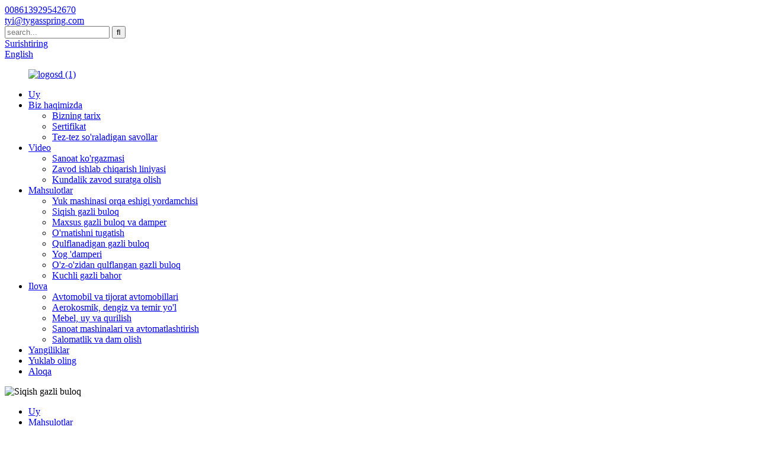

--- FILE ---
content_type: text/html
request_url: http://uz.tygasspring.com/compression-gas-spring/page/2/
body_size: 11596
content:
<!DOCTYPE html> <html dir="ltr" lang="uz"> <head> <meta charset="UTF-8"/> <meta http-equiv="Content-Type" content="text/html; charset=UTF-8" /> <!-- Google tag (gtag.js) --> <script async src="https://www.googletagmanager.com/gtag/js?id=G-7CQECY1261"></script> <script>
  window.dataLayer = window.dataLayer || [];
  function gtag(){dataLayer.push(arguments);}
  gtag('js', new Date());

  gtag('config', 'G-7CQECY1261');
</script>  <title>Siqish gazli bahor ishlab chiqaruvchilari - Xitoy kompressorli gazli buloq fabrikasi va etkazib beruvchilari - 2-qism</title> <meta name="viewport" content="width=device-width,initial-scale=1,minimum-scale=1,maximum-scale=1,user-scalable=no"> <link rel="apple-touch-icon-precomposed" href=""> <meta name="format-detection" content="telephone=no"> <meta name="apple-mobile-web-app-capable" content="yes"> <meta name="apple-mobile-web-app-status-bar-style" content="black"> <link href="//cdn.globalso.com/tygasspring/style/global/style.css" rel="stylesheet" onload="this.onload=null;this.rel='stylesheet'"> <link href="//cdn.globalso.com/tygasspring/style/public/public.css" rel="stylesheet" onload="this.onload=null;this.rel='stylesheet'">  <link rel="shortcut icon" href="https://cdn.globalso.com/tygasspring/logo1.png" /> <link rel="canonical" href="https://www.tygasspring.com/compression-gas-spring/page/2/" /> <meta name="description" content="Siqish gazli buloq ishlab chiqaruvchilar, zavod, Xitoydan etkazib beruvchilar, Birinchi biznes, biz bir-birimizni o&#39;rganamiz. Keyingi biznes, ishonch u erga boradi. Bizning kompaniyamiz har doim sizning xizmatingizda." /> <!-- Google Tag Manager --> <script>(function(w,d,s,l,i){w[l]=w[l]||[];w[l].push({'gtm.start':
new Date().getTime(),event:'gtm.js'});var f=d.getElementsByTagName(s)[0],
j=d.createElement(s),dl=l!='dataLayer'?'&l='+l:'';j.async=true;j.src=
'https://www.googletagmanager.com/gtm.js?id='+i+dl;f.parentNode.insertBefore(j,f);
})(window,document,'script','dataLayer','GTM-N757RJL');</script> <!-- End Google Tag Manager --> <link href="//cdn.globalso.com/hide_search.css" rel="stylesheet"/><link href="//www.tygasspring.com/style/uz.html.css" rel="stylesheet"/><link rel="alternate" hreflang="uz" href="http://uz.tygasspring.com/" /></head> <body>     <!-- Google Tag Manager (noscript) --> <noscript><iframe src="https://www.googletagmanager.com/ns.html?id=GTM-N757RJL" height="0" width="0" style="display:none;visibility:hidden"></iframe></noscript> <!-- End Google Tag Manager (noscript) --> <div class="container">   <header class="web_head">             <div class="header-top">                 <section class="layout">                     <!--联系方式-->                     <div class="gm-sep head-contact">                                                 <div class="head-phone"> <a target="_blank" href="tel:008613929542670"><span>008613929542670</span></a> </div>                                                <div class="head-email"> <a target="_blank" href="mailto:tyi@tygasspring.com"><span>tyi@tygasspring.com</span></a> </div>                                                                                             </div>                     <div class="head_right">                         <div class="head-search">                             <div class="head-search-form">                                 <form  action="/search.php" method="get">                                   <input class="search-ipt" type="text" placeholder="search..."  name="s" id="s" />                                   <input type="hidden" name="cat" value="490"/>                                   <input class="search-btn" type="submit"  id="searchsubmit" value="&#xf002;"/>                                 </form>                             </div>                             <div class="search-toggle"></div>                         </div>                         <a href="javascript:;" class="head_inquire">Surishtiring</a>                         <!--多语言-->                         <div class="change-language ensemble">     <div class="change-language-title medium-title">        <div class="language-flag language-flag-en"><a href="https://www.tygasspring.com/"><b class="country-flag"></b><span>English</span> </a></div>        <b class="language-icon"></b>      </div> 	<div class="change-language-cont sub-content">         <div class="empty"></div>     </div> </div> <!--theme198-->                    </div>                 </section>             </div>             <nav class="nav_wrap">                 <figure class="logo">                     <a href="/">                                         <img src="https://cdn.globalso.com/tygasspring/logosd-13.png" alt="logosd (1)">                                         </a>                 </figure>                                  <ul class="head_nav">                     <li><a href="/">Uy</a></li> <li><a href="/about-us/">Biz haqimizda</a> <ul class="sub-menu"> 	<li><a href="/our-history/">Bizning tarix</a></li> 	<li><a href="/certificate/">Sertifikat</a></li> 	<li><a href="/faqs/">Tez-tez so&#39;raladigan savollar</a></li> </ul> </li> <li><a href="/video_catalog/video/">Video</a> <ul class="sub-menu"> 	<li><a href="/video_catalog/industry-display/">Sanoat ko&#39;rgazmasi</a></li> 	<li><a href="/video_catalog/factory-footage/">Zavod ishlab chiqarish liniyasi</a></li> 	<li><a href="/video_catalog/daily-shooting/">Kundalik zavod suratga olish</a></li> </ul> </li> <li class="current-menu-ancestor current-menu-parent"><a href="/products/">Mahsulotlar</a> <ul class="sub-menu"> 	<li><a href="/truck-tailgate-assist/">Yuk mashinasi orqa eshigi yordamchisi</a></li> 	<li class="nav-current"><a href="/compression-gas-spring/">Siqish gazli buloq</a></li> 	<li><a href="/custom-gas-spring-damper/">Maxsus gazli buloq va damper</a></li> 	<li><a href="/end-fitting/">O&#39;rnatishni tugatish</a></li> 	<li><a href="/lockable-gas-spring/">Qulflanadigan gazli buloq</a></li> 	<li><a href="/oil-damper/">Yog &#39;damperi</a></li> 	<li><a href="/self-lock-gas-spring/">O&#39;z-o&#39;zidan qulflangan gazli buloq</a></li> 	<li><a href="/tension-gas-spring/">Kuchli gazli bahor</a></li> </ul> </li> <li><a href="/application/">Ilova</a> <ul class="sub-menu"> 	<li><a href="/application_catalog/automotive-commercial-vehicles/">Avtomobil va tijorat avtomobillari</a></li> 	<li><a href="/application_catalog/aerospace-marine-rail/">Aerokosmik, dengiz va temir yo&#39;l</a></li> 	<li><a href="/application_catalog/furniture-house-building/">Mebel, uy va qurilish</a></li> 	<li><a href="/application_catalog/industrial-machinery-automation/">Sanoat mashinalari va avtomatlashtirish</a></li> 	<li><a href="/application_catalog/health-recreation/">Salomatlik va dam olish</a></li> </ul> </li> <li><a href="/news/">Yangiliklar</a></li> <li><a href="/download/">Yuklab oling</a></li> <li><a href="/contact-us/">Aloqa</a></li>                 </ul>             </nav>         </header>  <nav class="path_bar">       <div class="layout">               <img width="100%" src="https://cdn.globalso.com/tygasspring/26c.jpg" alt="Siqish gazli buloq">     <ul class="path_nav">        <li> <a itemprop="breadcrumb" href="/">Uy</a></li><li> <a itemprop="breadcrumb" href="/products/" title="Products">Mahsulotlar</a> </li><li> <a href="#">Siqish gazli buloq</a></li>     </ul> 	</div>   </nav> <section class="web_main page_main">   <div class="layout">   <aside class="aside">   <section class="aside-wrap">     <section class="side-widget">     <div class="side-tit-bar">       <h4 class="side-tit">Kategoriyalar</h4>     </div>     <ul class="side-cate">       <li><a href="/truck-tailgate-assist/">Yuk mashinasi orqa eshigi yordamchisi</a></li> <li class="nav-current"><a href="/compression-gas-spring/">Siqish gazli buloq</a></li> <li><a href="/custom-gas-spring-damper/">Maxsus gazli buloq va damper</a></li> <li><a href="/end-fitting/">O&#39;rnatishni tugatish</a></li> <li><a href="/lockable-gas-spring/">Qulflanadigan gazli buloq</a></li> <li><a href="/oil-damper/">Yog &#39;damperi</a></li> <li><a href="/self-lock-gas-spring/">O&#39;z-o&#39;zidan qulflangan gazli buloq</a></li> <li><a href="/tension-gas-spring/">Kuchli gazli bahor</a></li>     </ul>   </section>   <div class="side-widget">     <div class="side-tit-bar">       <h2 class="side-tit">Tanlangan mahsulotlar</h2>     </div>     <div class="side-product-items">       <div class="items_content">         <ul >                     <li class="side_product_item">             <figure> <a  class="item-img" href="/dz43204-tailgate-assist-fit-15-17-f-150-product/"><img src="https://cdn.globalso.com/tygasspring/43204-21-300x300.jpg" alt="DZ43204 Tailgate Assist Fit F-150 2015-2020"></a>               <figcaption>                 <div class="item_text"><a href="/dz43204-tailgate-assist-fit-15-17-f-150-product/">DZ43204 Tailgate Assist Fit F-150 2015-2020</a></div>               </figcaption>             </figure>             <a href="/dz43204-tailgate-assist-fit-15-17-f-150-product/" class="add-friend"></a> </li>                     <li class="side_product_item">             <figure> <a  class="item-img" href="/dz43102-tailgate-assist-fit-silveradosierra-07-18-product/"><img src="https://cdn.globalso.com/tygasspring/TY431021-300x300.jpg" alt="DZ43102 Tailgate Assist Fit Silverado/Sierra 07-18"></a>               <figcaption>                 <div class="item_text"><a href="/dz43102-tailgate-assist-fit-silveradosierra-07-18-product/">DZ43102 Tailgate Assist Fit Silverado/Sierra 07-18</a></div>               </figcaption>             </figure>             <a href="/dz43102-tailgate-assist-fit-silveradosierra-07-18-product/" class="add-friend"></a> </li>                     <li class="side_product_item">             <figure> <a  class="item-img" href="/dz43200-tailgate-assist-fit-2004-2015-ford-f150-product/"><img src="https://cdn.globalso.com/tygasspring/TY43200-300x300.jpg" alt="Ford F150 uchun DZ43200 Tailgate Assist Fit"></a>               <figcaption>                 <div class="item_text"><a href="/dz43200-tailgate-assist-fit-2004-2015-ford-f150-product/">Ford F150 uchun DZ43200 Tailgate Assist Fit</a></div>               </figcaption>             </figure>             <a href="/dz43200-tailgate-assist-fit-2004-2015-ford-f150-product/" class="add-friend"></a> </li>                     <li class="side_product_item">             <figure> <a  class="item-img" href="/dz43203-tailgate-assist-fit-97-16-ford-f-150-f-250-sd-f-350-sd-product/"><img src="https://cdn.globalso.com/tygasspring/未标题-129-300x300.jpg" alt="DZ43203 Orqa eshigining yordamchi zarbasi"></a>               <figcaption>                 <div class="item_text"><a href="/dz43203-tailgate-assist-fit-97-16-ford-f-150-f-250-sd-f-350-sd-product/">DZ43203 Orqa eshigining yordamchi zarbasi</a></div>               </figcaption>             </figure>             <a href="/dz43203-tailgate-assist-fit-97-16-ford-f-150-f-250-sd-f-350-sd-product/" class="add-friend"></a> </li>                     <li class="side_product_item">             <figure> <a  class="item-img" href="/motion-dampers-and-lid-stop-dampers-product/"><img src="https://cdn.globalso.com/tygasspring/Motion-Dampers-300x300.jpg" alt="Harakat damperlari va qopqoqni to&#39;xtatuvchi amortizatorlar"></a>               <figcaption>                 <div class="item_text"><a href="/motion-dampers-and-lid-stop-dampers-product/">Harakat damperlari va qopqoqni to&#39;xtatuvchi amortizatorlar</a></div>               </figcaption>             </figure>             <a href="/motion-dampers-and-lid-stop-dampers-product/" class="add-friend"></a> </li>                     <li class="side_product_item">             <figure> <a  class="item-img" href="/bloc-o-lift-t-product/"><img src="https://cdn.globalso.com/tygasspring/BLOC-O-LIFT-T1-300x300.jpg" alt="BLOC-O-LIFT T"></a>               <figcaption>                 <div class="item_text"><a href="/bloc-o-lift-t-product/">BLOC-O-LIFT T</a></div>               </figcaption>             </figure>             <a href="/bloc-o-lift-t-product/" class="add-friend"></a> </li>                   </ul>       </div>     </div>   </div>     </section> </aside>    <section class="main">     <h1 class="title">Siqish gazli buloq</h1>        <div class="product-list">   <ul class="product_list_items">    <li class="product_list_item">             <figure>               <span class="item_img"><img src="https://cdn.globalso.com/tygasspring/微信图片_2023061418120051-300x300.jpg" alt="Qayiq lyuklari uchun dengiz gaz tirgaklari"><a href="/marine-gas-strut-for-boat-hatches-product/" title="Marine Gas Strut for Boat Hatches"></a> </span>               <figcaption> 			  <div class="item_information">                      <h3 class="item_title"><a href="/marine-gas-strut-for-boat-hatches-product/" title="Marine Gas Strut for Boat Hatches">Qayiq lyuklari uchun dengiz gaz tirgaklari</a></h3>                 <div class="item_info"><p><span style="font-size: medium; font-family: 'times new roman', times;">Tashish vaqtida yukning barqarorligi va xavfsizligini ta&#39;minlash uchun kema lyuklari tayanch panjaralari bilan jihozlanadi. Qo&#39;llab-quvvatlovchi novdalar odatda metalldan tayyorlanadi va ular issiqlik va joylashuv uchun sozlanishi mumkin.</span></p> </div>                 </div>                 <div class="product_btns">                   <a href="javascript:" class="priduct_btn_inquiry add_email12">so&#39;rov</a><a href="/marine-gas-strut-for-boat-hatches-product/" class="priduct_btn_detail">tafsilot</a>                 </div>               </figcaption>             </figure>           </li>    <li class="product_list_item">             <figure>               <span class="item_img"><img src="https://cdn.globalso.com/tygasspring/未标题-120-300x300.jpg" alt="CRV 2002-2006 uchun oynani ko&#39;tarishni qo&#39;llab-quvvatlash"><a href="/window-lift-support-for-crv-2002-2006-product/" title="Window lift support for CRV 2002-2006"></a> </span>               <figcaption> 			  <div class="item_information">                      <h3 class="item_title"><a href="/window-lift-support-for-crv-2002-2006-product/" title="Window lift support for CRV 2002-2006">CRV 2002-2006 uchun oynani ko&#39;tarishni qo&#39;llab-quvvatlash</a></h3>                 <div class="item_info"><p><span style="font-size: large;">Avtomobil oynasini ko&#39;tarish tizimi haydovchi va yo&#39;lovchilarga istalgan vaqtda va istalgan joyda oynani ko&#39;tarishni boshqarish imkonini beruvchi juda qulay funktsiya bo&#39;lib, haydash qulayligi va xavfsizligini oshiradi.</span></p> </div>                 </div>                 <div class="product_btns">                   <a href="javascript:" class="priduct_btn_inquiry add_email12">so&#39;rov</a><a href="/window-lift-support-for-crv-2002-2006-product/" class="priduct_btn_detail">tafsilot</a>                 </div>               </figcaption>             </figure>           </li>    <li class="product_list_item">             <figure>               <span class="item_img"><img src="https://cdn.globalso.com/tygasspring/微信图片_202305151513304-300x300.jpg" alt="Avtomobil old kapotining gaz tirgovichi"><a href="/car-front-bonnet-gas-strut-product/" title="Car front bonnet gas strut"></a> </span>               <figcaption> 			  <div class="item_information">                      <h3 class="item_title"><a href="/car-front-bonnet-gas-strut-product/" title="Car front bonnet gas strut">Avtomobil old kapotining gaz tirgovichi</a></h3>                 <div class="item_info"><p><span style="font-size: large; font-family: arial, helvetica, sans-serif;">Havo bosimi tayoqchasini qo&#39;llab-quvvatlash - dvigatel qopqog&#39;i va avtomobil tanasi o&#39;rtasida bir yoki bir nechta havo bosimi tayoqlarini o&#39;rnatish va havo bosimi tayoqlarining elastikligi dvigatel qopqog&#39;ini ochiq holatda o&#39;rnatadi. Ushbu qo&#39;llab-quvvatlash usuli oddiy, engil, ishlatish uchun qulay va foydalanish paytida avtomobil tanasiga zarar etkazmaydi.</span></p> </div>                 </div>                 <div class="product_btns">                   <a href="javascript:" class="priduct_btn_inquiry add_email12">so&#39;rov</a><a href="/car-front-bonnet-gas-strut-product/" class="priduct_btn_detail">tafsilot</a>                 </div>               </figcaption>             </figure>           </li>    <li class="product_list_item">             <figure>               <span class="item_img"><img src="https://cdn.globalso.com/tygasspring/未标题-119-300x300.jpg" alt="Ikki zarbli gaz prujinali devor to&#39;shagi"><a href="/double-stroke-gas-spring-wall-bed-product/" title="Double stroke gas spring wall bed"></a> </span>               <figcaption> 			  <div class="item_information">                      <h3 class="item_title"><a href="/double-stroke-gas-spring-wall-bed-product/" title="Double stroke gas spring wall bed">Ikki zarbli gaz prujinali devor to&#39;shagi</a></h3>                 <div class="item_info">1. Ikki novda gidravlik silindr Shlangi silindrli fiksatsiya - qattiq er-xotin rod: fazoviy pozitsiyasi samarali zarbadan uch barobar ko&#39;p. Ruxsat etilgan piston rodi - ichi bo&#39;sh er-xotin rod: fazoviy pozitsiya samarali zarbadan ikki baravar ko&#39;p. 2. Yagona rodli gidravlik tsilindr (1) novda kamerasida yog &#39;kirish yo&#39;q va novda kamerasida yog&#39;ning qaytishi mavjud. (2) Rod xonasidan yog &#39;kirish bor, lekin novda kamerasidan yog&#39; qaytmaydi. (3) Differensial ulanish...</div>                 </div>                 <div class="product_btns">                   <a href="javascript:" class="priduct_btn_inquiry add_email12">so&#39;rov</a><a href="/double-stroke-gas-spring-wall-bed-product/" class="priduct_btn_detail">tafsilot</a>                 </div>               </figcaption>             </figure>           </li>    <li class="product_list_item">             <figure>               <span class="item_img"><img src="https://cdn.globalso.com/tygasspring/微信图片_202304131051213-300x300.jpg" alt="Volvo yuk mashinasi orqa eshigi uchun gaz ustuni"><a href="/for-volvo-truck-tailgate-assist-gas-strut-product/" title="For volvo truck tailgate assist gas strut"></a> </span>               <figcaption> 			  <div class="item_information">                      <h3 class="item_title"><a href="/for-volvo-truck-tailgate-assist-gas-strut-product/" title="For volvo truck tailgate assist gas strut">Volvo yuk mashinasi orqa eshigi uchun gaz ustuni</a></h3>                 <div class="item_info"><p><span style="font-size: large; font-family: arial, helvetica, sans-serif; color: #000000;">Ushbu orqa eshik yordami yuk mashinasi volvo modeliga mos keladi, yuk mashinasi orqa eshigining tushish tezligini xavfsiz boshqaradi va og&#39;ir kundalik foydalanish uchun sinovdan o&#39;tkaziladi.</span></p> </div>                 </div>                 <div class="product_btns">                   <a href="javascript:" class="priduct_btn_inquiry add_email12">so&#39;rov</a><a href="/for-volvo-truck-tailgate-assist-gas-strut-product/" class="priduct_btn_detail">tafsilot</a>                 </div>               </figcaption>             </figure>           </li>    <li class="product_list_item">             <figure>               <span class="item_img"><img src="https://cdn.globalso.com/tygasspring/未标题-116-300x300.jpg" alt="Orqa eshigiga yordam beruvchi yuk ko&#39;taruvchi yuk mashinasini qo&#39;llab-quvvatlash ustuni"><a href="/tailgate-assist-lift-truck-support-strut-product/" title="Tailgate assist lift truck support strut"></a> </span>               <figcaption> 			  <div class="item_information">                      <h3 class="item_title"><a href="/tailgate-assist-lift-truck-support-strut-product/" title="Tailgate assist lift truck support strut">Orqa eshigiga yordam beruvchi yuk ko&#39;taruvchi yuk mashinasini qo&#39;llab-quvvatlash ustuni</a></h3>                 <div class="item_info"><p><span style="font-size: large; font-family: arial, helvetica, sans-serif; color: #000000;">Yuk mashinasining orqa eshigi yordami volvo modeliga mos keladi, uni pastga tushirish va muammosiz ishlatish oson. Yuqori sifat bilan og&#39;ir foydalanish uchun keng qamrovli sinovdan o&#39;tgan.</span></p> </div>                 </div>                 <div class="product_btns">                   <a href="javascript:" class="priduct_btn_inquiry add_email12">so&#39;rov</a><a href="/tailgate-assist-lift-truck-support-strut-product/" class="priduct_btn_detail">tafsilot</a>                 </div>               </figcaption>             </figure>           </li>    <li class="product_list_item">             <figure>               <span class="item_img"><img src="https://cdn.globalso.com/tygasspring/1-300x300.jpg" alt="Eyelet Fitting gazli buloq"><a href="/eyelet-fitting-gas-spring-product/" title="Eyelet Fitting Gas Spring"></a> </span>               <figcaption> 			  <div class="item_information">                      <h3 class="item_title"><a href="/eyelet-fitting-gas-spring-product/" title="Eyelet Fitting Gas Spring">Eyelet Fitting gazli buloq</a></h3>                 <div class="item_info"><p>Ushbu ko&#39;zli uch qismlarini gazli buloqlarga o&#39;tkazing. Ular gazli kamonni o&#39;rnatish uchun ko&#39;zni o&#39;rnatish kronshteynini (alohida sotiladi) yoki pinni (shu jumladan emas) talab qiladi.</p> <p>Gaz bulog&#39;ingizning novda va uchi ip o&#39;lchamlariga mos keladigan ip o&#39;lchamiga ega so&#39;nggi armatura tanlang. Armatura gazli buloqning kengaytirilgan va siqilgan uzunligini oshiradi, shuning uchun siz biriktirgan har bir armatura uchun Uzunlik 1 qiymatini qo&#39;shing.</p> </div>                 </div>                 <div class="product_btns">                   <a href="javascript:" class="priduct_btn_inquiry add_email12">so&#39;rov</a><a href="/eyelet-fitting-gas-spring-product/" class="priduct_btn_detail">tafsilot</a>                 </div>               </figcaption>             </figure>           </li>    <li class="product_list_item">             <figure>               <span class="item_img"><img src="https://cdn.globalso.com/tygasspring/Gas-spring-with-metal-ball-1-300x300.jpg" alt="Metall sharli gazli buloq"><a href="/gas-spring-with-metal-ball-product/" title="Gas spring with metal ball"></a> </span>               <figcaption> 			  <div class="item_information">                      <h3 class="item_title"><a href="/gas-spring-with-metal-ball-product/" title="Gas spring with metal ball">Metall sharli gazli buloq</a></h3>                 <div class="item_info"><p>Ushbu umumiy maqsadli gazli buloqlar qopqoqlarni, qopqoqlarni, derazalarni, konveyerlarni va o&#39;rindiqlarni ochishda yordam beradi - xuddi avtomobildagi xetchbek ochilishiga o&#39;xshaydi. Ularning har bir uchida o&#39;rnatish uchun sharli rozetka va sharli tirgak mavjud. Bilya rozetkasi uchi armatura noto&#39;g&#39;ri hizalanishni qoplash uchun sharli tirgakda istalgan yo&#39;nalishda aylanadi.</p> </div>                 </div>                 <div class="product_btns">                   <a href="javascript:" class="priduct_btn_inquiry add_email12">so&#39;rov</a><a href="/gas-spring-with-metal-ball-product/" class="priduct_btn_detail">tafsilot</a>                 </div>               </figcaption>             </figure>           </li>    <li class="product_list_item">             <figure>               <span class="item_img"><img src="https://cdn.globalso.com/tygasspring/High-Temperature-Gas-Springs-300x300.jpg" alt="Yuqori haroratli gazli buloqlar"><a href="/high-temperature-gas-springs-product/" title="High-Temperature Gas Springs"></a> </span>               <figcaption> 			  <div class="item_information">                      <h3 class="item_title"><a href="/high-temperature-gas-springs-product/" title="High-Temperature Gas Springs">Yuqori haroratli gazli buloqlar</a></h3>                 <div class="item_info"><p>Yuqori haroratli muhr bu gazli buloqlarga 392 ° F gacha bo&#39;lgan issiqlikka bardosh berishga imkon beradi. Ularning o&#39;rnatish uchun har bir uchida sharli rozetka va sharli tirgak mavjud. Bilya rozetkasi uchi armatura noto&#39;g&#39;ri hizalanishni qoplash uchun sharli tirgakda istalgan yo&#39;nalishda aylanadi.</p> <p>Yuqori haroratli gaz bulog&#39;i maxsus muhr bilan kattaroq harorat oralig&#39;iga ega. 10 mm to&#39;p va rozetkali konnektorlar standart, lekin olinadigan bo&#39;lib, M8 iplarini har ikki tomonda qoldiradi. Kukun bo&#39;yalgan qoplamali keramika bilan ishlov berilgan tayoq.</p> </div>                 </div>                 <div class="product_btns">                   <a href="javascript:" class="priduct_btn_inquiry add_email12">so&#39;rov</a><a href="/high-temperature-gas-springs-product/" class="priduct_btn_detail">tafsilot</a>                 </div>               </figcaption>             </figure>           </li>          </ul>          <div class="page_bar">         <div class="pages"><a href='/compression-gas-spring/' class='extend' title='The First Page'><<</a><a href="/compression-gas-spring/" > &lt; Oldingi</a><a href='/compression-gas-spring/'>1</a><a href='/compression-gas-spring/page/2/' class='current'>2</a><a href='/compression-gas-spring/page/3/'>3</a><a href="/compression-gas-spring/page/3/" >Keyingi &gt;</a><a href='/compression-gas-spring/page/3/' class='extend' title='The Last Page'>>></a> <span class='current2'>2/3-sahifa</span></div>       </div>       </div>            </section>   </div> </section>     <footer class="web_footer">         <section class="index_inquiry_container wow lightSpeedIn" style="background-image:url(https://cdn.globalso.com/tygasspring/journey.jpg)">             <div class="inquiry_title">Sayohatingizni boshlang</div>             <p class="inquiry_text">Mahsulotimiz yoki narxlar ro&#39;yxati haqida ma&#39;lumot olish uchun xabaringizni qoldiring va biz siz bilan ASAP bilan bog&#39;lanamiz.</p>             <a href="javascript:" class="wow fadeInRightA button animated inquiry_btn" style="visibility: visible; animation-name: fadeInRightA;">so&#39;rov yuboring</a>         </section>         <div class="contact_items layout">             <div class="contact_item contact_mail">                 <div class="contact_info">                                          <div class="tit">Elektron pochta</div>                                          <div class="con"><a target="_blank" href="mailto:tyi@tygasspring.com">tyi@tygasspring.com</a></div>                                     </div>             </div>             <div class="contact_item contact_phone">                 <div class="contact_info">                     <div class="tit">telefon</div>                                         <div class="con"><a target="_blank" href="tel:008613929542670">008613929542670</a></div>                                    </div>             </div>             <div class="contact_item contact_add">                 <div class="contact_info">                                         <div class="tit">Manzil</div>                     <div class="con">Qiaoxing Guangzhhu Road, Dongchong Town, Nansha tumani, Guangzhou, Guangdong, Xitoy</div>                                     </div>             </div>         </div>         <ul class="foot-social">                         <li><a target="_blank" href="https://www.facebook.com/gasspring.ty"><img src="https://cdn.globalso.com/tygasspring/sns01.png" alt="sns01"></a></li>                         <li><a target="_blank" href="https://www.youtube.com/channel/UCC0tTCfSUR_IB85FfaJgs3g"><img src="https://cdn.globalso.com/tygasspring/sns04.png" alt="sns04"></a></li>                         <li><a target="_blank" href="https://www.linkedin.com/company/guangzhou-tieying-gas-spring"><img src="https://cdn.globalso.com/tygasspring/sns05.png" alt="sns05"></a></li>                         </ul>         <div class="copyright">© Mualliflik huquqi - 2010-2025: Barcha huquqlar himoyalangan.<script type="text/javascript" src="//www.globalso.site/livechat.js"></script>                <a href="/featured/">Tanlangan mahsulotlar</a>, <a href="/sitemap.xml">Sayt xaritasi</a>, <a href='/hood-support/' title='Hood Support'>Kaputni qo&#39;llab-quvvatlash</a>,  <a href='/gas-strut-for-cabinet/' title='Gas Strut For Cabinet'>Shkaf uchun gaz ustuni</a>,  <a href='/gas-spring-strut/' title='Gas Spring Strut'>Gazli buloqli tirgak</a>,  <a href='/ranger-tailgate-assist/' title='Ranger Tailgate Assist'>Ranger Tailgate Assist</a>,  <a href='/tailgate-assist-for-pickup-trucks/' title='Tailgate Assist For Pickup Trucks'>Pikap yuk mashinalari uchun orqa eshik yordami</a>,  <a href='/gas-lift/' title='Gas Lift'>Gaz lifti</a>, <a href="/products/">Barcha mahsulotlar</a>                  </div>     </footer>      <ul class="right_nav">         <li>          <div class="iconBox oln_ser">               <img src='//cdn.globalso.com/tygasspring/dhh.png'>             <h4>Telefon</h4>          </div>          <div class="hideBox">             <div class="hb">                <h5>Tel</h5>                <div class="fonttalk">                     <p><a href="tel:008613929542670">+8613929542670</a></p>                </div>                <div class="fonttalk">                                     </div>             </div>          </div>       </li>       <li>          <div class="iconBox oln_ser">               <img src='//cdn.globalso.com/tygasspring/yxx.png'>             <h4>Elektron pochta</h4>          </div>          <div class="hideBox">             <div class="hb">                <h5>Elektron pochta</h5>                <div class="fonttalk">                     <p><a href="mailto:tyi@tygasspring.com">tyi@tygasspring.com</a></p>                </div>                <div class="fonttalk">                                     </div>             </div>          </div>       </li>                     <li>          <div class="iconBox oln_ser">               <img src='//cdn.globalso.com/tygasspring/wpp.png'>             <h4>whatsapp</h4>          </div>          <div class="hideBox">             <div class="hb">                <h5>whatsapp</h5>                <div class="fonttalk">                     <p><img src="//cdn.globalso.com/tygasspring/4534.png"></p>                </div>                <div class="fonttalk">                                     </div>             </div>          </div>       </li>    </ul>     <!--<aside class="scrollsidebar" id="scrollsidebar">-->     <!--    <div class="side_content">-->     <!--        <div class="side_list">-->     <!--          <header class="hd"><img src="//cdn.globalso.com/title_pic.png" alt="Online Inuiry"/></header>-->     <!--          <div class="cont">-->     <!--            <li><a class="email" href="javascript:" onclick="showMsgPop();">Send Email</a></li>-->     <!--            -->     <!--            -->     <!--            -->     <!--            -->     <!--          </div>-->     <!--          -->     <!--          -->     <!--          <div class="side_title"><a  class="close_btn"><span>x</span></a></div>-->     <!--        </div>-->     <!--      </div>-->     <!--    <div class="show_btn"></div>-->     <!--</aside>-->     <div class="inquiry-pop-bd">       <div class="inquiry-pop"> <i class="ico-close-pop" onclick="hideMsgPop();"></i>          <script type="text/javascript" src="//www.globalso.site/form.js"></script>        </div>     </div> </div> <script type="text/javascript" src="//cdn.globalso.com/tygasspring/style/global/js/jquery.min.js"></script>  <script type="text/javascript" src="//cdn.globalso.com/tygasspring/style/global/js/common.js"></script> <script type="text/javascript" src="//cdn.globalso.com/tygasspring/style/public/public.js"></script>  <script>
function getCookie(name) {
    var arg = name + "=";
    var alen = arg.length;
    var clen = document.cookie.length;
    var i = 0;
    while (i < clen) {
        var j = i + alen;
        if (document.cookie.substring(i, j) == arg) return getCookieVal(j);
        i = document.cookie.indexOf(" ", i) + 1;
        if (i == 0) break;
    }
    return null;
}
function setCookie(name, value) {
    var expDate = new Date();
    var argv = setCookie.arguments;
    var argc = setCookie.arguments.length;
    var expires = (argc > 2) ? argv[2] : null;
    var path = (argc > 3) ? argv[3] : null;
    var domain = (argc > 4) ? argv[4] : null;
    var secure = (argc > 5) ? argv[5] : false;
    if (expires != null) {
        expDate.setTime(expDate.getTime() + expires);
    }
    document.cookie = name + "=" + escape(value) + ((expires == null) ? "": ("; expires=" + expDate.toUTCString())) + ((path == null) ? "": ("; path=" + path)) + ((domain == null) ? "": ("; domain=" + domain)) + ((secure == true) ? "; secure": "");
}
function getCookieVal(offset) {
    var endstr = document.cookie.indexOf(";", offset);
    if (endstr == -1) endstr = document.cookie.length;
    return unescape(document.cookie.substring(offset, endstr));
}

var firstshow = 0;
var cfstatshowcookie = getCookie('easyiit_stats');
if (cfstatshowcookie != 1) {
    a = new Date();
    h = a.getHours();
    m = a.getMinutes();
    s = a.getSeconds();
    sparetime = 1000 * 60 * 60 * 24 * 1 - (h * 3600 + m * 60 + s) * 1000 - 1;
    setCookie('easyiit_stats', 1, sparetime, '/');
    firstshow = 1;
}
if (!navigator.cookieEnabled) {
    firstshow = 0;
}
var referrer = escape(document.referrer);
var currweb = escape(location.href);
var screenwidth = screen.width;
var screenheight = screen.height;
var screencolordepth = screen.colorDepth;
$(function($){
   $.get("https://www.tygasspring.com/statistic.php", { action:'stats_init', assort:0, referrer:referrer, currweb:currweb , firstshow:firstshow ,screenwidth:screenwidth, screenheight: screenheight, screencolordepth: screencolordepth, ranstr: Math.random()},function(data){}, "json");
			
});
</script> <!--[if lt IE 9]> <script src="//cdn.globalso.com/tygasspring/style/global/js/html5.js"></script> <![endif]--> <script type="text/javascript">

if(typeof jQuery == 'undefined' || typeof jQuery.fn.on == 'undefined') {
	document.write('<script src="https://www.tygasspring.com/wp-content/plugins/bb-plugin/js/jquery.js"><\/script>');
	document.write('<script src="https://www.tygasspring.com/wp-content/plugins/bb-plugin/js/jquery.migrate.min.js"><\/script>');
}

</script><ul class="prisna-wp-translate-seo" id="prisna-translator-seo"><li class="language-flag language-flag-en"><a href="https://www.tygasspring.com/compression-gas-spring/page/2/" title="English" target="_blank"><b class="country-flag"></b><span>English</span></a></li><li class="language-flag language-flag-fr"><a href="http://fr.tygasspring.com/compression-gas-spring/page/2/" title="French" target="_blank"><b class="country-flag"></b><span>French</span></a></li><li class="language-flag language-flag-de"><a href="http://de.tygasspring.com/compression-gas-spring/page/2/" title="German" target="_blank"><b class="country-flag"></b><span>German</span></a></li><li class="language-flag language-flag-pt"><a href="http://pt.tygasspring.com/compression-gas-spring/page/2/" title="Portuguese" target="_blank"><b class="country-flag"></b><span>Portuguese</span></a></li><li class="language-flag language-flag-es"><a href="http://es.tygasspring.com/compression-gas-spring/page/2/" title="Spanish" target="_blank"><b class="country-flag"></b><span>Spanish</span></a></li><li class="language-flag language-flag-ru"><a href="http://ru.tygasspring.com/compression-gas-spring/page/2/" title="Russian" target="_blank"><b class="country-flag"></b><span>Russian</span></a></li><li class="language-flag language-flag-ja"><a href="http://ja.tygasspring.com/compression-gas-spring/page/2/" title="Japanese" target="_blank"><b class="country-flag"></b><span>Japanese</span></a></li><li class="language-flag language-flag-ko"><a href="http://ko.tygasspring.com/compression-gas-spring/page/2/" title="Korean" target="_blank"><b class="country-flag"></b><span>Korean</span></a></li><li class="language-flag language-flag-ar"><a href="http://ar.tygasspring.com/compression-gas-spring/page/2/" title="Arabic" target="_blank"><b class="country-flag"></b><span>Arabic</span></a></li><li class="language-flag language-flag-ga"><a href="http://ga.tygasspring.com/compression-gas-spring/page/2/" title="Irish" target="_blank"><b class="country-flag"></b><span>Irish</span></a></li><li class="language-flag language-flag-el"><a href="http://el.tygasspring.com/compression-gas-spring/page/2/" title="Greek" target="_blank"><b class="country-flag"></b><span>Greek</span></a></li><li class="language-flag language-flag-tr"><a href="http://tr.tygasspring.com/compression-gas-spring/page/2/" title="Turkish" target="_blank"><b class="country-flag"></b><span>Turkish</span></a></li><li class="language-flag language-flag-it"><a href="http://it.tygasspring.com/compression-gas-spring/page/2/" title="Italian" target="_blank"><b class="country-flag"></b><span>Italian</span></a></li><li class="language-flag language-flag-da"><a href="http://da.tygasspring.com/compression-gas-spring/page/2/" title="Danish" target="_blank"><b class="country-flag"></b><span>Danish</span></a></li><li class="language-flag language-flag-ro"><a href="http://ro.tygasspring.com/compression-gas-spring/page/2/" title="Romanian" target="_blank"><b class="country-flag"></b><span>Romanian</span></a></li><li class="language-flag language-flag-id"><a href="http://id.tygasspring.com/compression-gas-spring/page/2/" title="Indonesian" target="_blank"><b class="country-flag"></b><span>Indonesian</span></a></li><li class="language-flag language-flag-cs"><a href="http://cs.tygasspring.com/compression-gas-spring/page/2/" title="Czech" target="_blank"><b class="country-flag"></b><span>Czech</span></a></li><li class="language-flag language-flag-af"><a href="http://af.tygasspring.com/compression-gas-spring/page/2/" title="Afrikaans" target="_blank"><b class="country-flag"></b><span>Afrikaans</span></a></li><li class="language-flag language-flag-sv"><a href="http://sv.tygasspring.com/compression-gas-spring/page/2/" title="Swedish" target="_blank"><b class="country-flag"></b><span>Swedish</span></a></li><li class="language-flag language-flag-pl"><a href="http://pl.tygasspring.com/compression-gas-spring/page/2/" title="Polish" target="_blank"><b class="country-flag"></b><span>Polish</span></a></li><li class="language-flag language-flag-eu"><a href="http://eu.tygasspring.com/compression-gas-spring/page/2/" title="Basque" target="_blank"><b class="country-flag"></b><span>Basque</span></a></li><li class="language-flag language-flag-ca"><a href="http://ca.tygasspring.com/compression-gas-spring/page/2/" title="Catalan" target="_blank"><b class="country-flag"></b><span>Catalan</span></a></li><li class="language-flag language-flag-eo"><a href="http://eo.tygasspring.com/compression-gas-spring/page/2/" title="Esperanto" target="_blank"><b class="country-flag"></b><span>Esperanto</span></a></li><li class="language-flag language-flag-hi"><a href="http://hi.tygasspring.com/compression-gas-spring/page/2/" title="Hindi" target="_blank"><b class="country-flag"></b><span>Hindi</span></a></li><li class="language-flag language-flag-lo"><a href="http://lo.tygasspring.com/compression-gas-spring/page/2/" title="Lao" target="_blank"><b class="country-flag"></b><span>Lao</span></a></li><li class="language-flag language-flag-sq"><a href="http://sq.tygasspring.com/compression-gas-spring/page/2/" title="Albanian" target="_blank"><b class="country-flag"></b><span>Albanian</span></a></li><li class="language-flag language-flag-am"><a href="http://am.tygasspring.com/compression-gas-spring/page/2/" title="Amharic" target="_blank"><b class="country-flag"></b><span>Amharic</span></a></li><li class="language-flag language-flag-hy"><a href="http://hy.tygasspring.com/compression-gas-spring/page/2/" title="Armenian" target="_blank"><b class="country-flag"></b><span>Armenian</span></a></li><li class="language-flag language-flag-az"><a href="http://az.tygasspring.com/compression-gas-spring/page/2/" title="Azerbaijani" target="_blank"><b class="country-flag"></b><span>Azerbaijani</span></a></li><li class="language-flag language-flag-be"><a href="http://be.tygasspring.com/compression-gas-spring/page/2/" title="Belarusian" target="_blank"><b class="country-flag"></b><span>Belarusian</span></a></li><li class="language-flag language-flag-bn"><a href="http://bn.tygasspring.com/compression-gas-spring/page/2/" title="Bengali" target="_blank"><b class="country-flag"></b><span>Bengali</span></a></li><li class="language-flag language-flag-bs"><a href="http://bs.tygasspring.com/compression-gas-spring/page/2/" title="Bosnian" target="_blank"><b class="country-flag"></b><span>Bosnian</span></a></li><li class="language-flag language-flag-bg"><a href="http://bg.tygasspring.com/compression-gas-spring/page/2/" title="Bulgarian" target="_blank"><b class="country-flag"></b><span>Bulgarian</span></a></li><li class="language-flag language-flag-ceb"><a href="http://ceb.tygasspring.com/compression-gas-spring/page/2/" title="Cebuano" target="_blank"><b class="country-flag"></b><span>Cebuano</span></a></li><li class="language-flag language-flag-ny"><a href="http://ny.tygasspring.com/compression-gas-spring/page/2/" title="Chichewa" target="_blank"><b class="country-flag"></b><span>Chichewa</span></a></li><li class="language-flag language-flag-co"><a href="http://co.tygasspring.com/compression-gas-spring/page/2/" title="Corsican" target="_blank"><b class="country-flag"></b><span>Corsican</span></a></li><li class="language-flag language-flag-hr"><a href="http://hr.tygasspring.com/compression-gas-spring/page/2/" title="Croatian" target="_blank"><b class="country-flag"></b><span>Croatian</span></a></li><li class="language-flag language-flag-nl"><a href="http://nl.tygasspring.com/compression-gas-spring/page/2/" title="Dutch" target="_blank"><b class="country-flag"></b><span>Dutch</span></a></li><li class="language-flag language-flag-et"><a href="http://et.tygasspring.com/compression-gas-spring/page/2/" title="Estonian" target="_blank"><b class="country-flag"></b><span>Estonian</span></a></li><li class="language-flag language-flag-tl"><a href="http://tl.tygasspring.com/compression-gas-spring/page/2/" title="Filipino" target="_blank"><b class="country-flag"></b><span>Filipino</span></a></li><li class="language-flag language-flag-fi"><a href="http://fi.tygasspring.com/compression-gas-spring/page/2/" title="Finnish" target="_blank"><b class="country-flag"></b><span>Finnish</span></a></li><li class="language-flag language-flag-fy"><a href="http://fy.tygasspring.com/compression-gas-spring/page/2/" title="Frisian" target="_blank"><b class="country-flag"></b><span>Frisian</span></a></li><li class="language-flag language-flag-gl"><a href="http://gl.tygasspring.com/compression-gas-spring/page/2/" title="Galician" target="_blank"><b class="country-flag"></b><span>Galician</span></a></li><li class="language-flag language-flag-ka"><a href="http://ka.tygasspring.com/compression-gas-spring/page/2/" title="Georgian" target="_blank"><b class="country-flag"></b><span>Georgian</span></a></li><li class="language-flag language-flag-gu"><a href="http://gu.tygasspring.com/compression-gas-spring/page/2/" title="Gujarati" target="_blank"><b class="country-flag"></b><span>Gujarati</span></a></li><li class="language-flag language-flag-ht"><a href="http://ht.tygasspring.com/compression-gas-spring/page/2/" title="Haitian" target="_blank"><b class="country-flag"></b><span>Haitian</span></a></li><li class="language-flag language-flag-ha"><a href="http://ha.tygasspring.com/compression-gas-spring/page/2/" title="Hausa" target="_blank"><b class="country-flag"></b><span>Hausa</span></a></li><li class="language-flag language-flag-haw"><a href="http://haw.tygasspring.com/compression-gas-spring/page/2/" title="Hawaiian" target="_blank"><b class="country-flag"></b><span>Hawaiian</span></a></li><li class="language-flag language-flag-iw"><a href="http://iw.tygasspring.com/compression-gas-spring/page/2/" title="Hebrew" target="_blank"><b class="country-flag"></b><span>Hebrew</span></a></li><li class="language-flag language-flag-hmn"><a href="http://hmn.tygasspring.com/compression-gas-spring/page/2/" title="Hmong" target="_blank"><b class="country-flag"></b><span>Hmong</span></a></li><li class="language-flag language-flag-hu"><a href="http://hu.tygasspring.com/compression-gas-spring/page/2/" title="Hungarian" target="_blank"><b class="country-flag"></b><span>Hungarian</span></a></li><li class="language-flag language-flag-is"><a href="http://is.tygasspring.com/compression-gas-spring/page/2/" title="Icelandic" target="_blank"><b class="country-flag"></b><span>Icelandic</span></a></li><li class="language-flag language-flag-ig"><a href="http://ig.tygasspring.com/compression-gas-spring/page/2/" title="Igbo" target="_blank"><b class="country-flag"></b><span>Igbo</span></a></li><li class="language-flag language-flag-jw"><a href="http://jw.tygasspring.com/compression-gas-spring/page/2/" title="Javanese" target="_blank"><b class="country-flag"></b><span>Javanese</span></a></li><li class="language-flag language-flag-kn"><a href="http://kn.tygasspring.com/compression-gas-spring/page/2/" title="Kannada" target="_blank"><b class="country-flag"></b><span>Kannada</span></a></li><li class="language-flag language-flag-kk"><a href="http://kk.tygasspring.com/compression-gas-spring/page/2/" title="Kazakh" target="_blank"><b class="country-flag"></b><span>Kazakh</span></a></li><li class="language-flag language-flag-km"><a href="http://km.tygasspring.com/compression-gas-spring/page/2/" title="Khmer" target="_blank"><b class="country-flag"></b><span>Khmer</span></a></li><li class="language-flag language-flag-ku"><a href="http://ku.tygasspring.com/compression-gas-spring/page/2/" title="Kurdish" target="_blank"><b class="country-flag"></b><span>Kurdish</span></a></li><li class="language-flag language-flag-ky"><a href="http://ky.tygasspring.com/compression-gas-spring/page/2/" title="Kyrgyz" target="_blank"><b class="country-flag"></b><span>Kyrgyz</span></a></li><li class="language-flag language-flag-la"><a href="http://la.tygasspring.com/compression-gas-spring/page/2/" title="Latin" target="_blank"><b class="country-flag"></b><span>Latin</span></a></li><li class="language-flag language-flag-lv"><a href="http://lv.tygasspring.com/compression-gas-spring/page/2/" title="Latvian" target="_blank"><b class="country-flag"></b><span>Latvian</span></a></li><li class="language-flag language-flag-lt"><a href="http://lt.tygasspring.com/compression-gas-spring/page/2/" title="Lithuanian" target="_blank"><b class="country-flag"></b><span>Lithuanian</span></a></li><li class="language-flag language-flag-lb"><a href="http://lb.tygasspring.com/compression-gas-spring/page/2/" title="Luxembou.." target="_blank"><b class="country-flag"></b><span>Luxembou..</span></a></li><li class="language-flag language-flag-mk"><a href="http://mk.tygasspring.com/compression-gas-spring/page/2/" title="Macedonian" target="_blank"><b class="country-flag"></b><span>Macedonian</span></a></li><li class="language-flag language-flag-mg"><a href="http://mg.tygasspring.com/compression-gas-spring/page/2/" title="Malagasy" target="_blank"><b class="country-flag"></b><span>Malagasy</span></a></li><li class="language-flag language-flag-ms"><a href="http://ms.tygasspring.com/compression-gas-spring/page/2/" title="Malay" target="_blank"><b class="country-flag"></b><span>Malay</span></a></li><li class="language-flag language-flag-ml"><a href="http://ml.tygasspring.com/compression-gas-spring/page/2/" title="Malayalam" target="_blank"><b class="country-flag"></b><span>Malayalam</span></a></li><li class="language-flag language-flag-mt"><a href="http://mt.tygasspring.com/compression-gas-spring/page/2/" title="Maltese" target="_blank"><b class="country-flag"></b><span>Maltese</span></a></li><li class="language-flag language-flag-mi"><a href="http://mi.tygasspring.com/compression-gas-spring/page/2/" title="Maori" target="_blank"><b class="country-flag"></b><span>Maori</span></a></li><li class="language-flag language-flag-mr"><a href="http://mr.tygasspring.com/compression-gas-spring/page/2/" title="Marathi" target="_blank"><b class="country-flag"></b><span>Marathi</span></a></li><li class="language-flag language-flag-mn"><a href="http://mn.tygasspring.com/compression-gas-spring/page/2/" title="Mongolian" target="_blank"><b class="country-flag"></b><span>Mongolian</span></a></li><li class="language-flag language-flag-my"><a href="http://my.tygasspring.com/compression-gas-spring/page/2/" title="Burmese" target="_blank"><b class="country-flag"></b><span>Burmese</span></a></li><li class="language-flag language-flag-ne"><a href="http://ne.tygasspring.com/compression-gas-spring/page/2/" title="Nepali" target="_blank"><b class="country-flag"></b><span>Nepali</span></a></li><li class="language-flag language-flag-no"><a href="http://no.tygasspring.com/compression-gas-spring/page/2/" title="Norwegian" target="_blank"><b class="country-flag"></b><span>Norwegian</span></a></li><li class="language-flag language-flag-ps"><a href="http://ps.tygasspring.com/compression-gas-spring/page/2/" title="Pashto" target="_blank"><b class="country-flag"></b><span>Pashto</span></a></li><li class="language-flag language-flag-fa"><a href="http://fa.tygasspring.com/compression-gas-spring/page/2/" title="Persian" target="_blank"><b class="country-flag"></b><span>Persian</span></a></li><li class="language-flag language-flag-pa"><a href="http://pa.tygasspring.com/compression-gas-spring/page/2/" title="Punjabi" target="_blank"><b class="country-flag"></b><span>Punjabi</span></a></li><li class="language-flag language-flag-sr"><a href="http://sr.tygasspring.com/compression-gas-spring/page/2/" title="Serbian" target="_blank"><b class="country-flag"></b><span>Serbian</span></a></li><li class="language-flag language-flag-st"><a href="http://st.tygasspring.com/compression-gas-spring/page/2/" title="Sesotho" target="_blank"><b class="country-flag"></b><span>Sesotho</span></a></li><li class="language-flag language-flag-si"><a href="http://si.tygasspring.com/compression-gas-spring/page/2/" title="Sinhala" target="_blank"><b class="country-flag"></b><span>Sinhala</span></a></li><li class="language-flag language-flag-sk"><a href="http://sk.tygasspring.com/compression-gas-spring/page/2/" title="Slovak" target="_blank"><b class="country-flag"></b><span>Slovak</span></a></li><li class="language-flag language-flag-sl"><a href="http://sl.tygasspring.com/compression-gas-spring/page/2/" title="Slovenian" target="_blank"><b class="country-flag"></b><span>Slovenian</span></a></li><li class="language-flag language-flag-so"><a href="http://so.tygasspring.com/compression-gas-spring/page/2/" title="Somali" target="_blank"><b class="country-flag"></b><span>Somali</span></a></li><li class="language-flag language-flag-sm"><a href="http://sm.tygasspring.com/compression-gas-spring/page/2/" title="Samoan" target="_blank"><b class="country-flag"></b><span>Samoan</span></a></li><li class="language-flag language-flag-gd"><a href="http://gd.tygasspring.com/compression-gas-spring/page/2/" title="Scots Gaelic" target="_blank"><b class="country-flag"></b><span>Scots Gaelic</span></a></li><li class="language-flag language-flag-sn"><a href="http://sn.tygasspring.com/compression-gas-spring/page/2/" title="Shona" target="_blank"><b class="country-flag"></b><span>Shona</span></a></li><li class="language-flag language-flag-sd"><a href="http://sd.tygasspring.com/compression-gas-spring/page/2/" title="Sindhi" target="_blank"><b class="country-flag"></b><span>Sindhi</span></a></li><li class="language-flag language-flag-su"><a href="http://su.tygasspring.com/compression-gas-spring/page/2/" title="Sundanese" target="_blank"><b class="country-flag"></b><span>Sundanese</span></a></li><li class="language-flag language-flag-sw"><a href="http://sw.tygasspring.com/compression-gas-spring/page/2/" title="Swahili" target="_blank"><b class="country-flag"></b><span>Swahili</span></a></li><li class="language-flag language-flag-tg"><a href="http://tg.tygasspring.com/compression-gas-spring/page/2/" title="Tajik" target="_blank"><b class="country-flag"></b><span>Tajik</span></a></li><li class="language-flag language-flag-ta"><a href="http://ta.tygasspring.com/compression-gas-spring/page/2/" title="Tamil" target="_blank"><b class="country-flag"></b><span>Tamil</span></a></li><li class="language-flag language-flag-te"><a href="http://te.tygasspring.com/compression-gas-spring/page/2/" title="Telugu" target="_blank"><b class="country-flag"></b><span>Telugu</span></a></li><li class="language-flag language-flag-th"><a href="http://th.tygasspring.com/compression-gas-spring/page/2/" title="Thai" target="_blank"><b class="country-flag"></b><span>Thai</span></a></li><li class="language-flag language-flag-uk"><a href="http://uk.tygasspring.com/compression-gas-spring/page/2/" title="Ukrainian" target="_blank"><b class="country-flag"></b><span>Ukrainian</span></a></li><li class="language-flag language-flag-ur"><a href="http://ur.tygasspring.com/compression-gas-spring/page/2/" title="Urdu" target="_blank"><b class="country-flag"></b><span>Urdu</span></a></li><li class="language-flag language-flag-uz"><a href="http://uz.tygasspring.com/compression-gas-spring/page/2/" title="Uzbek" target="_blank"><b class="country-flag"></b><span>Uzbek</span></a></li><li class="language-flag language-flag-vi"><a href="http://vi.tygasspring.com/compression-gas-spring/page/2/" title="Vietnamese" target="_blank"><b class="country-flag"></b><span>Vietnamese</span></a></li><li class="language-flag language-flag-cy"><a href="http://cy.tygasspring.com/compression-gas-spring/page/2/" title="Welsh" target="_blank"><b class="country-flag"></b><span>Welsh</span></a></li><li class="language-flag language-flag-xh"><a href="http://xh.tygasspring.com/compression-gas-spring/page/2/" title="Xhosa" target="_blank"><b class="country-flag"></b><span>Xhosa</span></a></li><li class="language-flag language-flag-yi"><a href="http://yi.tygasspring.com/compression-gas-spring/page/2/" title="Yiddish" target="_blank"><b class="country-flag"></b><span>Yiddish</span></a></li><li class="language-flag language-flag-yo"><a href="http://yo.tygasspring.com/compression-gas-spring/page/2/" title="Yoruba" target="_blank"><b class="country-flag"></b><span>Yoruba</span></a></li><li class="language-flag language-flag-zu"><a href="http://zu.tygasspring.com/compression-gas-spring/page/2/" title="Zulu" target="_blank"><b class="country-flag"></b><span>Zulu</span></a></li><li class="language-flag language-flag-rw"><a href="http://rw.tygasspring.com/compression-gas-spring/page/2/" title="Kinyarwanda" target="_blank"><b class="country-flag"></b><span>Kinyarwanda</span></a></li><li class="language-flag language-flag-tt"><a href="http://tt.tygasspring.com/compression-gas-spring/page/2/" title="Tatar" target="_blank"><b class="country-flag"></b><span>Tatar</span></a></li><li class="language-flag language-flag-or"><a href="http://or.tygasspring.com/compression-gas-spring/page/2/" title="Oriya" target="_blank"><b class="country-flag"></b><span>Oriya</span></a></li><li class="language-flag language-flag-tk"><a href="http://tk.tygasspring.com/compression-gas-spring/page/2/" title="Turkmen" target="_blank"><b class="country-flag"></b><span>Turkmen</span></a></li><li class="language-flag language-flag-ug"><a href="http://ug.tygasspring.com/compression-gas-spring/page/2/" title="Uyghur" target="_blank"><b class="country-flag"></b><span>Uyghur</span></a></li></ul><link rel='stylesheet' id='font-awesome-css'  href='https://cdn.globalso.com/font-awesome/font-awesome.min.css?ver=1.9.1' type='text/css' media='all' /> <link rel='stylesheet' id='fl-builder-layout-5912-css'  href='https://www.tygasspring.com/uploads/bb-plugin/cache/5912-layout.css?ver=b01efbe446ea3b94cab1ed9c6018181e' type='text/css' media='all' /> <link rel='stylesheet' id='fl-builder-layout-5903-css'  href='https://www.tygasspring.com/uploads/bb-plugin/cache/5903-layout-partial.css?ver=c1d019deb2f17215523aa71f274d4305' type='text/css' media='all' /> <link rel='stylesheet' id='fl-builder-layout-5894-css'  href='https://www.tygasspring.com/uploads/bb-plugin/cache/5894-layout-partial.css?ver=bb554f6995bdd6d347a1927221920b31' type='text/css' media='all' /> <link rel='stylesheet' id='fl-builder-layout-5825-css'  href='https://www.tygasspring.com/uploads/bb-plugin/cache/5825-layout-partial.css?ver=05d0403369129f9a82e629c4a36fb107' type='text/css' media='all' /> <link rel='stylesheet' id='fl-builder-layout-5817-css'  href='https://www.tygasspring.com/uploads/bb-plugin/cache/5817-layout-partial.css?ver=0ea8c128a801cf58f821f6ecb0e6e3e6' type='text/css' media='all' /> <link rel='stylesheet' id='fl-builder-layout-1390-css'  href='https://www.tygasspring.com/uploads/bb-plugin/cache/1390-layout-partial.css?ver=0bdc36ba5a6622beac30e64c42419618' type='text/css' media='all' /> <link rel='stylesheet' id='fl-builder-layout-1382-css'  href='https://www.tygasspring.com/uploads/bb-plugin/cache/1382-layout-partial.css?ver=46c15b6361ad8a15c3fb491e23102197' type='text/css' media='all' /> <link rel='stylesheet' id='fl-builder-layout-1373-css'  href='https://www.tygasspring.com/uploads/bb-plugin/cache/1373-layout-partial.css?ver=5501fa1d40cf2eae73e5ce6ed2b3b954' type='text/css' media='all' /> <link rel='stylesheet' id='fl-builder-layout-1367-css'  href='https://www.tygasspring.com/uploads/bb-plugin/cache/1367-layout-partial.css?ver=032677b6a5eec1d3a406172ba3c29912' type='text/css' media='all' />   <script type='text/javascript' src='https://www.tygasspring.com/uploads/bb-plugin/cache/5912-layout.js?ver=b01efbe446ea3b94cab1ed9c6018181e'></script> <script src="//cdnus.globalso.com/common_front.js"></script><script src="//www.tygasspring.com/style/uz.html.js"></script></body> </html><!-- Globalso Cache file was created in 0.62916898727417 seconds, on 14-01-25 22:25:48 -->

--- FILE ---
content_type: text/css
request_url: https://www.tygasspring.com/uploads/bb-plugin/cache/5903-layout-partial.css?ver=c1d019deb2f17215523aa71f274d4305
body_size: 194
content:
.fl-node-6461cf9fc09f1 {width: 100%;}@media (max-width: 768px) { .fl-module-icon {text-align: center !important;} }.fl-node-6461cf9fbf8a9.fl-module-icon {text-align: left}.fl-node-6461cf9fbf8a9 .fl-module-content .fl-icon i,.fl-node-6461cf9fbf8a9 .fl-module-content .fl-icon i:before {font-size: 30px;height: auto;width: auto;}.fl-node-6461cf9fbf8a9 .fl-module-content .fl-icon i:hover,.fl-node-6461cf9fbf8a9 .fl-module-content .fl-icon i:hover:before,.fl-node-6461cf9fbf8a9 .fl-module-content .fl-icon a:hover i,.fl-node-6461cf9fbf8a9 .fl-module-content .fl-icon a:hover i:before {}.fl-node-6461cf9fbf8a9 .fl-module-content .fl-icon-text {height: 52.5px;}.fl-node-6461d02c555f9.fl-module-icon {text-align: left}.fl-node-6461d02c555f9 .fl-module-content .fl-icon i,.fl-node-6461d02c555f9 .fl-module-content .fl-icon i:before {font-size: 30px;height: auto;width: auto;}.fl-node-6461d02c555f9 .fl-module-content .fl-icon i:hover,.fl-node-6461d02c555f9 .fl-module-content .fl-icon i:hover:before,.fl-node-6461d02c555f9 .fl-module-content .fl-icon a:hover i,.fl-node-6461d02c555f9 .fl-module-content .fl-icon a:hover i:before {}.fl-node-6461d02c555f9 .fl-module-content .fl-icon-text {height: 52.5px;}.fl-node-6461d358923ce.fl-module-icon {text-align: left}.fl-node-6461d358923ce .fl-module-content .fl-icon i,.fl-node-6461d358923ce .fl-module-content .fl-icon i:before {font-size: 30px;height: auto;width: auto;}.fl-node-6461d358923ce .fl-module-content .fl-icon i:hover,.fl-node-6461d358923ce .fl-module-content .fl-icon i:hover:before,.fl-node-6461d358923ce .fl-module-content .fl-icon a:hover i,.fl-node-6461d358923ce .fl-module-content .fl-icon a:hover i:before {}.fl-node-6461d358923ce .fl-module-content .fl-icon-text {height: 52.5px;}

--- FILE ---
content_type: text/css
request_url: https://www.tygasspring.com/uploads/bb-plugin/cache/5894-layout-partial.css?ver=bb554f6995bdd6d347a1927221920b31
body_size: 189
content:
.fl-node-64619d7cb7ac8 {width: 100%;}@media (max-width: 768px) { .fl-module-icon {text-align: center !important;} }.fl-node-64619d7cb77f4.fl-module-icon {text-align: left}.fl-node-64619d7cb77f4 .fl-module-content .fl-icon i,.fl-node-64619d7cb77f4 .fl-module-content .fl-icon i:before {font-size: 30px;height: auto;width: auto;}.fl-node-64619d7cb77f4 .fl-module-content .fl-icon i:hover,.fl-node-64619d7cb77f4 .fl-module-content .fl-icon i:hover:before,.fl-node-64619d7cb77f4 .fl-module-content .fl-icon a:hover i,.fl-node-64619d7cb77f4 .fl-module-content .fl-icon a:hover i:before {}.fl-node-64619d7cb77f4 .fl-module-content .fl-icon-text {height: 52.5px;}.fl-node-64619df390ae7.fl-module-icon {text-align: left}.fl-node-64619df390ae7 .fl-module-content .fl-icon i,.fl-node-64619df390ae7 .fl-module-content .fl-icon i:before {font-size: 30px;height: auto;width: auto;}.fl-node-64619df390ae7 .fl-module-content .fl-icon i:hover,.fl-node-64619df390ae7 .fl-module-content .fl-icon i:hover:before,.fl-node-64619df390ae7 .fl-module-content .fl-icon a:hover i,.fl-node-64619df390ae7 .fl-module-content .fl-icon a:hover i:before {}.fl-node-64619df390ae7 .fl-module-content .fl-icon-text {height: 52.5px;}.fl-node-6461a6a0376ae.fl-module-icon {text-align: left}.fl-node-6461a6a0376ae .fl-module-content .fl-icon i,.fl-node-6461a6a0376ae .fl-module-content .fl-icon i:before {font-size: 30px;height: auto;width: auto;}.fl-node-6461a6a0376ae .fl-module-content .fl-icon i:hover,.fl-node-6461a6a0376ae .fl-module-content .fl-icon i:hover:before,.fl-node-6461a6a0376ae .fl-module-content .fl-icon a:hover i,.fl-node-6461a6a0376ae .fl-module-content .fl-icon a:hover i:before {}.fl-node-6461a6a0376ae .fl-module-content .fl-icon-text {height: 52.5px;}

--- FILE ---
content_type: text/css
request_url: https://www.tygasspring.com/uploads/bb-plugin/cache/5825-layout-partial.css?ver=05d0403369129f9a82e629c4a36fb107
body_size: 190
content:
.fl-node-643f63e5d49ba {width: 100%;}@media (max-width: 768px) { .fl-module-icon {text-align: center !important;} }.fl-node-643f63e5d37ff.fl-module-icon {text-align: left}.fl-node-643f63e5d37ff .fl-module-content .fl-icon i,.fl-node-643f63e5d37ff .fl-module-content .fl-icon i:before {font-size: 30px;height: auto;width: auto;}.fl-node-643f63e5d37ff .fl-module-content .fl-icon i:hover,.fl-node-643f63e5d37ff .fl-module-content .fl-icon i:hover:before,.fl-node-643f63e5d37ff .fl-module-content .fl-icon a:hover i,.fl-node-643f63e5d37ff .fl-module-content .fl-icon a:hover i:before {}.fl-node-643f63e5d37ff .fl-module-content .fl-icon-text {height: 52.5px;}.fl-node-643f646cb81e5.fl-module-icon {text-align: left}.fl-node-643f646cb81e5 .fl-module-content .fl-icon i,.fl-node-643f646cb81e5 .fl-module-content .fl-icon i:before {font-size: 30px;height: auto;width: auto;}.fl-node-643f646cb81e5 .fl-module-content .fl-icon i:hover,.fl-node-643f646cb81e5 .fl-module-content .fl-icon i:hover:before,.fl-node-643f646cb81e5 .fl-module-content .fl-icon a:hover i,.fl-node-643f646cb81e5 .fl-module-content .fl-icon a:hover i:before {}.fl-node-643f646cb81e5 .fl-module-content .fl-icon-text {height: 52.5px;}.fl-node-643f64f65a671.fl-module-icon {text-align: left}.fl-node-643f64f65a671 .fl-module-content .fl-icon i,.fl-node-643f64f65a671 .fl-module-content .fl-icon i:before {font-size: 30px;height: auto;width: auto;}.fl-node-643f64f65a671 .fl-module-content .fl-icon i:hover,.fl-node-643f64f65a671 .fl-module-content .fl-icon i:hover:before,.fl-node-643f64f65a671 .fl-module-content .fl-icon a:hover i,.fl-node-643f64f65a671 .fl-module-content .fl-icon a:hover i:before {}.fl-node-643f64f65a671 .fl-module-content .fl-icon-text {height: 52.5px;}

--- FILE ---
content_type: text/css
request_url: https://www.tygasspring.com/uploads/bb-plugin/cache/5817-layout-partial.css?ver=0ea8c128a801cf58f821f6ecb0e6e3e6
body_size: 191
content:
.fl-node-643f5bca76b19 {width: 100%;}@media (max-width: 768px) { .fl-module-icon {text-align: center !important;} }.fl-node-643f5bca7563c.fl-module-icon {text-align: left}.fl-node-643f5bca7563c .fl-module-content .fl-icon i,.fl-node-643f5bca7563c .fl-module-content .fl-icon i:before {font-size: 30px;height: auto;width: auto;}.fl-node-643f5bca7563c .fl-module-content .fl-icon i:hover,.fl-node-643f5bca7563c .fl-module-content .fl-icon i:hover:before,.fl-node-643f5bca7563c .fl-module-content .fl-icon a:hover i,.fl-node-643f5bca7563c .fl-module-content .fl-icon a:hover i:before {}.fl-node-643f5bca7563c .fl-module-content .fl-icon-text {height: 52.5px;}.fl-node-643f5ed9bb2d9.fl-module-icon {text-align: left}.fl-node-643f5ed9bb2d9 .fl-module-content .fl-icon i,.fl-node-643f5ed9bb2d9 .fl-module-content .fl-icon i:before {font-size: 30px;height: auto;width: auto;}.fl-node-643f5ed9bb2d9 .fl-module-content .fl-icon i:hover,.fl-node-643f5ed9bb2d9 .fl-module-content .fl-icon i:hover:before,.fl-node-643f5ed9bb2d9 .fl-module-content .fl-icon a:hover i,.fl-node-643f5ed9bb2d9 .fl-module-content .fl-icon a:hover i:before {}.fl-node-643f5ed9bb2d9 .fl-module-content .fl-icon-text {height: 52.5px;}.fl-node-643f5f694bf50.fl-module-icon {text-align: left}.fl-node-643f5f694bf50 .fl-module-content .fl-icon i,.fl-node-643f5f694bf50 .fl-module-content .fl-icon i:before {font-size: 30px;height: auto;width: auto;}.fl-node-643f5f694bf50 .fl-module-content .fl-icon i:hover,.fl-node-643f5f694bf50 .fl-module-content .fl-icon i:hover:before,.fl-node-643f5f694bf50 .fl-module-content .fl-icon a:hover i,.fl-node-643f5f694bf50 .fl-module-content .fl-icon a:hover i:before {}.fl-node-643f5f694bf50 .fl-module-content .fl-icon-text {height: 52.5px;}

--- FILE ---
content_type: text/css
request_url: https://www.tygasspring.com/uploads/bb-plugin/cache/1390-layout-partial.css?ver=0bdc36ba5a6622beac30e64c42419618
body_size: 829
content:
 .fl-node-62ad6bceab297 > .fl-row-content-wrap {padding-right:0px;padding-left:0px;} .fl-node-62ad698603eb2 > .fl-row-content-wrap {padding-right:0px;padding-left:0px;} .fl-node-62ad698603bc3 > .fl-row-content-wrap {padding-top:0px;padding-right:0px;padding-left:0px;} .fl-node-62ad6cebe026b > .fl-row-content-wrap {padding-top:0px;padding-right:0px;padding-left:0px;}.fl-node-62ad6bceab310 {width: 100%;}.fl-node-62ad698603f33 {width: 33.41%;}.fl-node-62ad698603fb5 {width: 66.59%;}.fl-node-62ad698603c56 {width: 100%;}.fl-node-62ad6fb057ea6 {width: 100%;}.fl-module-heading .fl-heading {padding: 0 !important;margin: 0 !important;}.fl-node-62ad6bceab34d.fl-module-heading .fl-heading {text-align: left;font-size: 20px;}.fl-node-62ad6bceab34d h3.fl-heading a,.fl-node-62ad6bceab34d h3.fl-heading .fl-heading-text,.fl-node-62ad6bceab34d h3.fl-heading .fl-heading-text *,.fl-row .fl-col .fl-node-62ad6bceab34d h3.fl-heading .fl-heading-text {color: #000000;}

--- FILE ---
content_type: text/css
request_url: https://www.tygasspring.com/uploads/bb-plugin/cache/1382-layout-partial.css?ver=46c15b6361ad8a15c3fb491e23102197
body_size: 247
content:
 .fl-node-62ad698603eb2 > .fl-row-content-wrap {padding-right:0px;padding-left:0px;} .fl-node-62ad6bceab297 > .fl-row-content-wrap {padding-top:0px;padding-right:0px;padding-bottom:0px;padding-left:0px;} .fl-node-62ad6bceab1a2 > .fl-row-content-wrap {padding-top:0px;padding-right:0px;padding-left:0px;} .fl-node-62c45cd156709 > .fl-row-content-wrap {padding-top:0px;padding-right:0px;padding-left:0px;} .fl-node-62c45d0ad4e0d > .fl-row-content-wrap {padding-top:0px;padding-right:0px;padding-left:0px;} .fl-node-62c45dc29787e > .fl-row-content-wrap {padding-top:0px;padding-right:0px;padding-left:0px;} .fl-node-62c45d3cd6ffa > .fl-row-content-wrap {padding-top:0px;padding-right:0px;padding-left:0px;}.fl-node-62c45c4437b7a {width: 33.33%;}.fl-node-62ad698603f33 {width: 33.33%;}.fl-node-62ad698603fb5 {width: 33.33%;}.fl-node-62c45c87b469d {width: 100%;}.fl-node-62ad6bceab310 {width: 100%;}.fl-node-62ad6bceab21e {width: 100%;}.fl-node-62c45cd156949 {width: 100%;}.fl-node-62c45d0ad504b {width: 100%;}.fl-node-62c45dc297c47 {width: 100%;}.fl-node-62c45d3cd7248 {width: 100%;}.fl-module-heading .fl-heading {padding: 0 !important;margin: 0 !important;}.fl-node-62ad6bceab34d.fl-module-heading .fl-heading {text-align: left;font-size: 20px;}.fl-node-62ad6bceab34d h3.fl-heading a,.fl-node-62ad6bceab34d h3.fl-heading .fl-heading-text,.fl-node-62ad6bceab34d h3.fl-heading .fl-heading-text *,.fl-row .fl-col .fl-node-62ad6bceab34d h3.fl-heading .fl-heading-text {color: #000000;}

--- FILE ---
content_type: text/css
request_url: https://www.tygasspring.com/uploads/bb-plugin/cache/1373-layout-partial.css?ver=5501fa1d40cf2eae73e5ce6ed2b3b954
body_size: 659
content:
 .fl-node-62ad698603cd9 > .fl-row-content-wrap {padding-top:0px;padding-right:0px;padding-bottom:0px;padding-left:0px;} .fl-node-62c45a17abc9d > .fl-row-content-wrap {padding-top:10px;padding-right:0px;padding-bottom:10px;padding-left:0px;}.fl-node-62c458c44f158 {width: 100%;}.fl-node-62ad698603d5a {width: 100%;}.fl-node-62c45a17ac07b {width: 100%;}.fl-node-62c45ac1cb87c {width: 100%;}.fl-module-heading .fl-heading {padding: 0 !important;margin: 0 !important;}.fl-node-62c45a17ac0b8.fl-module-heading .fl-heading {text-align: left;font-size: 20px;}.fl-node-62c45a17ac0b8 h3.fl-heading a,.fl-node-62c45a17ac0b8 h3.fl-heading .fl-heading-text,.fl-node-62c45a17ac0b8 h3.fl-heading .fl-heading-text *,.fl-row .fl-col .fl-node-62c45a17ac0b8 h3.fl-heading .fl-heading-text {color: #000000;}

--- FILE ---
content_type: text/css
request_url: https://www.tygasspring.com/uploads/bb-plugin/cache/1367-layout-partial.css?ver=032677b6a5eec1d3a406172ba3c29912
body_size: 280
content:
 .fl-node-62ad6851d91cb > .fl-row-content-wrap {padding-top:0px;padding-right:0px;padding-bottom:0px;padding-left:0px;} .fl-node-62c45759bc77b > .fl-row-content-wrap {padding-top:0px;padding-right:0px;padding-bottom:0px;padding-left:0px;}.fl-node-62c4581261751 > .fl-row-content-wrap {background-color: #f7f7f7;background-color: rgba(247,247,247, 1);} .fl-node-62c4581261751 > .fl-row-content-wrap {padding-top:0px;padding-right:0px;padding-bottom:0px;padding-left:0px;} .fl-node-62c457f97c693 > .fl-row-content-wrap {padding-top:0px;padding-right:0px;padding-bottom:0px;padding-left:0px;}.fl-node-62c4570920150 {width: 100%;}.fl-node-62c45759bcaa8 {width: 100%;}.fl-node-62c458126197a {width: 100%;}.fl-node-62c457f97c8d4 {width: 100%;}.fl-module-heading .fl-heading {padding: 0 !important;margin: 0 !important;}.fl-node-62ad66db3a44f.fl-module-heading .fl-heading {text-align: left;font-size: 20px;}.fl-node-62ad66db3a44f h3.fl-heading a,.fl-node-62ad66db3a44f h3.fl-heading .fl-heading-text,.fl-node-62ad66db3a44f h3.fl-heading .fl-heading-text *,.fl-row .fl-col .fl-node-62ad66db3a44f h3.fl-heading .fl-heading-text {color: #000000;} .fl-node-62ad66db3a44f > .fl-module-content {margin-right:0px;margin-left:0px;} .fl-node-62c4582824959 > .fl-module-content {margin-right:10px;margin-left:10px;} .fl-node-62c457adb62f1 > .fl-module-content {margin-right:10px;margin-left:10px;} .fl-node-62c45812619b8 > .fl-module-content {margin-right:10px;margin-left:10px;} .fl-node-62c457f97c90e > .fl-module-content {margin-right:10px;margin-left:10px;}